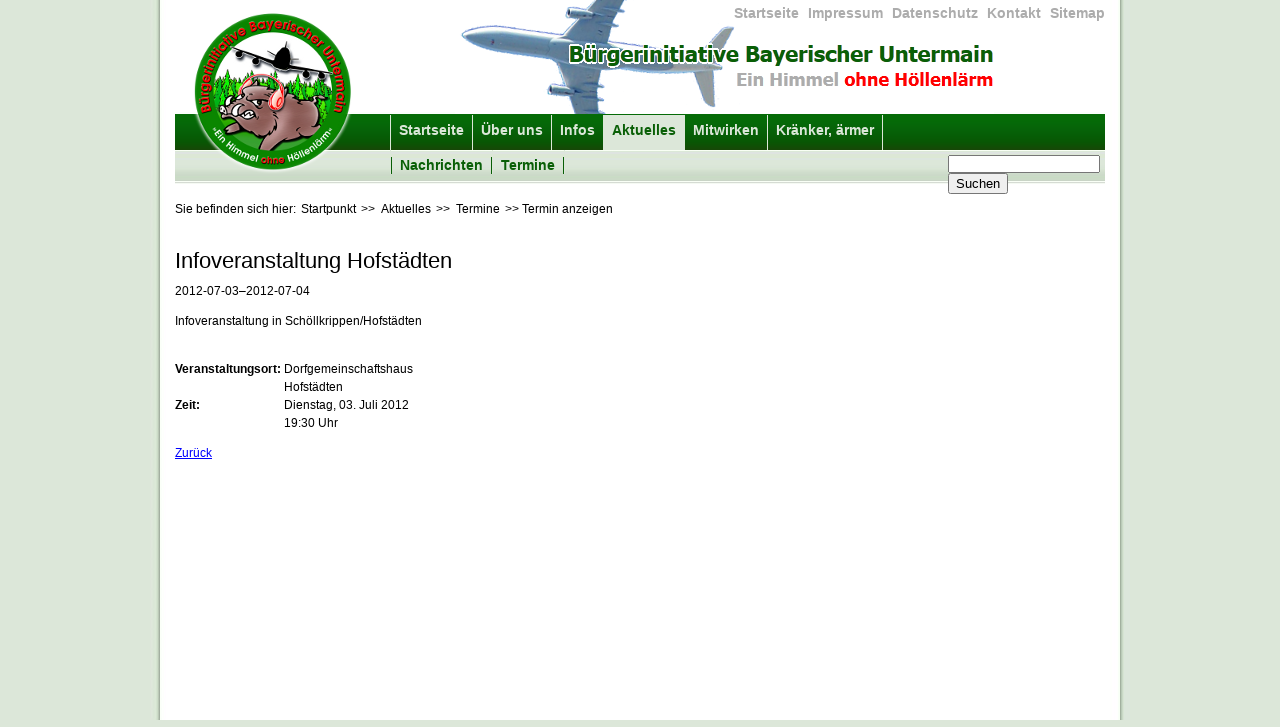

--- FILE ---
content_type: text/html; charset=UTF-8
request_url: http://www.bi-hoellenlaerm.de/termin-anzeigen/infoveranstaltung-hofstaedten.html
body_size: 2203
content:
<!DOCTYPE html>
<html lang="de">
<head>

      <meta charset="UTF-8">
    <title>Infoveranstaltung Hofstädten - Startpunkt</title>
    <base href="http://www.bi-hoellenlaerm.de/">

          <meta name="robots" content="index,follow">
      <meta name="description" content="">
      <meta name="generator" content="Contao Open Source CMS">
    
    
    <meta name="viewport" content="width=device-width,initial-scale=1.0">
    <style>#wrapper{width:960px;margin:0 auto}#header{height:185px}#footer{height:50px}</style>
    <link rel="stylesheet" href="assets/css/layout.min.css,responsive.min.css-52295ab6.css">        <link href="files/bi-hoellenlaerm/css/zentrale.css" rel="stylesheet" type="text/css" />
<link rel="icon" href="files/bi-hoellenlaerm/images/header/favicon.ico" type="image/vnd.microsoft.icon" />
<link rel="shortcut icon" href="files/bi-hoellenlaerm/images/header/favicon.ico" type="image/vnd.microsoft.icon" />
  
</head>
<body id="top">

      
    <div id="wrapper">

                        <header id="header">
            <div class="inside">
              
<!-- indexer::stop -->
<nav class="mod_customnav block">

  
  <a href="termin-anzeigen/infoveranstaltung-hofstaedten.html#skipNavigation2" class="invisible">Navigation überspringen</a>

  
<ul class="level_1">
            <li class="startseite first"><a href="startseite.html" title="Startseite" class="startseite first">Startseite</a></li>
                <li><a href="impressum.html" title="Impressum">Impressum</a></li>
                <li><a href="datenschutz.html" title="Datenschutz">Datenschutz</a></li>
                <li><a href="kontakt.html" title="Kontakt">Kontakt</a></li>
                <li class="last"><a href="sitemap.html" title="Sitemap" class="last">Sitemap</a></li>
      </ul>

  <span id="skipNavigation2" class="invisible"></span>

</nav>
<!-- indexer::continue -->

<a href=""><img id="logo" src="files/bi-hoellenlaerm/images/header/bi_untermain_Logo_01_rand_165.png" width="165" height="165" alt="logo" /></a>
<img id="slogan_flieger" src="files/bi-hoellenlaerm/images/header/header_slogan.png" width="539" height="114" alt="logo" />

<!-- indexer::stop -->
<div class="mod_search block">

        
  
  <form action="suchen.html" method="get">
    <div class="formbody">
      <div class="widget widget-text">
        <label for="ctrl_keywords_10" class="invisible">Suchbegriffe</label>
        <input type="search" name="keywords" id="ctrl_keywords_10" class="text" value="">
      </div>
      <div class="widget widget-submit">
        <button type="submit" id="ctrl_submit_10" class="submit">Suchen</button>
      </div>
          </div>
  </form>

  
  

</div>
<!-- indexer::continue -->

<!-- indexer::stop -->
<nav class="mod_navigation block">

  
  <a href="termin-anzeigen/infoveranstaltung-hofstaedten.html#skipNavigation1" class="invisible">Navigation überspringen</a>

  
<ul class="level_1">
            <li class="startseite first"><a href="startseite.html" title="Startseite" class="startseite first">Startseite</a></li>
                <li><a href="ueber-uns.html" title="Über uns">Über uns</a></li>
                <li><a href="infos.html" title="Infos">Infos</a></li>
                <li class="submenu trail aktuelles"><a href="aktuelles.html" title="Aktuelles" class="submenu trail aktuelles" aria-haspopup="true">Aktuelles</a>
<ul class="level_2">
            <li class="first"><a href="nachrichten.html" title="Nachrichten" class="first">Nachrichten</a></li>
                <li class="trail last"><a href="termine.html" title="Termine" class="trail last">Termine</a></li>
      </ul>
</li>
                <li><a href="mitwirken.html" title="Mitwirken">Mitwirken</a></li>
                <li class="last"><a href="kraenker-aermer.html" title="Kränker, ärmer" class="last">Kränker, ärmer</a></li>
      </ul>

  <span id="skipNavigation1" class="invisible"></span>

</nav>
<!-- indexer::continue -->
            </div>
          </header>
              
      
              <div id="container">

                      <main id="main">
              <div class="inside">
                
<!-- indexer::stop -->
<div class="mod_breadcrumb block">

            <h1>Sie befinden sich hier:</h1>
      
  
  <ul>
                  <li class="first"><a href="startseite.html" title="Startpunkt">Startpunkt</a></li>
                        <li><a href="aktuelles.html" title="Aktuelles">Aktuelles</a></li>
                        <li><a href="termine.html" title="Termine">Termine</a></li>
                        <li class="active last">Termin anzeigen</li>
            </ul>


</div>
<!-- indexer::continue -->


  <div class="mod_article block" id="article-19">
    
          
<div class="mod_eventreader block">

        
  
  
<div class="event layout_full block bygone">

  <h1>Infoveranstaltung Hofstädten</h1>

      <p class="info"><time datetime="2012-07-03">2012-07-03–2012-07-04</time></p>
  
  
      
<div class="ce_text block">

        
  
      <div>Infoveranstaltung in Schöllkrippen/Hofstädten</div>
<p>&nbsp;</p>
<table border="0">
<tbody>
<tr valign="top">
<td><strong>Veranstaltungsort:</strong>&nbsp;</td>
<td>Dorfgemeinschaftshaus<br>Hofstädten</td>
</tr>
<tr valign="top">
<td><strong>Zeit:</strong></td>
<td>Dienstag, 03. Juli 2012<br> 19:30 Uhr</td>
</tr>
</tbody>
</table>  
  
  

</div>
  
  
</div>


      <!-- indexer::stop -->
    <p class="back"><a href="javascript:history.go(-1)" title="Zurück">Zurück</a></p>
    <!-- indexer::continue -->
  
  

</div>
    
      </div>

              </div>
                          </main>
          
                                
                                
        </div>
      
      
                    
    </div>

      
    <script type="application/ld+json">
[
    {
        "@context": "https:\/\/schema.org",
        "@graph": [
            {
                "@type": "WebPage"
            },
            {
                "@type": "BreadcrumbList",
                "itemListElement": [
                    {
                        "@type": "ListItem",
                        "item": {
                            "@id": "startseite.html",
                            "name": "Startpunkt"
                        },
                        "position": 1
                    },
                    {
                        "@type": "ListItem",
                        "item": {
                            "@id": "aktuelles.html",
                            "name": "Aktuelles"
                        },
                        "position": 2
                    },
                    {
                        "@type": "ListItem",
                        "item": {
                            "@id": "termine.html",
                            "name": "Termine"
                        },
                        "position": 3
                    },
                    {
                        "@type": "ListItem",
                        "item": {
                            "@id": "termin-anzeigen.html",
                            "name": "Termin anzeigen"
                        },
                        "position": 4
                    }
                ]
            },
            {
                "@id": "#\/schema\/events\/20",
                "@type": "Event",
                "description": "Infoveranstaltung in Schöllkrippen\/Hofstädten\n \nVeranstaltungsort:  Dorfgemeinschaftshaus\nHofstädten\nZeit: Dienstag, 03. Juli 2012\n19:30 Uhr",
                "name": "Infoveranstaltung Hofstädten",
                "startDate": "2012-07-03",
                "url": "termin-anzeigen\/infoveranstaltung-hofstaedten.html"
            }
        ]
    },
    {
        "@context": "https:\/\/schema.contao.org",
        "@graph": [
            {
                "@type": "Page",
                "fePreview": false,
                "groups": [],
                "noSearch": false,
                "pageId": 20,
                "protected": false,
                "title": "Infoveranstaltung Hofstädten"
            }
        ]
    }
]
</script></body>
</html>

--- FILE ---
content_type: text/css
request_url: http://www.bi-hoellenlaerm.de/files/bi-hoellenlaerm/css/navigation.css
body_size: 682
content:
#header .mod_customnav
{
    right:0;
    top:5px;
    position:absolute;
    font-size:1.2em;
	z-index: 1;
}

#header .mod_customnav li
{
    right:0;
    display:inline;
    padding-left:5px;
    text-align:right;
    font-weight:bold;
    color:#000000;
    list-style-type:none;
}

#header .mod_customnav .active
{
    color:#095f06;
}

#header .mod_customnav a:link
{
    font-weight:bold;
    text-decoration:none;
    color:#acacac;
}

#header .mod_customnav a:visited
{
    font-weight:bold;
    text-decoration:none;
    color:#acacac;
}

#header .mod_customnav a:focus
{
    font-weight:bold;
    text-decoration:underline;
    color:#095f06;
}

#header .mod_customnav a:hover
{
    font-weight:bold;
    text-decoration:none;
    color:#095f06;
}

#header .mod_customnav a:active
{
    font-weight:bold;
    text-decoration:underline;
    color: lime;
}

#header .mod_navigation
{
    left:200px;
    position:absolute;
    text-align:left;
    font-size:1.2em;
    font-weight:bold;
    color:#ffffff;
    top:115px;
}

#header .mod_navigation ul.level_1
{
    width:auto;
    height:75px;
    float:left;
}

#header .mod_navigation ul.level_1 li
{
    width:auto;
    float:left;
    margin:0;
    border-right:1px solid #dce7d9;
    list-style-type:none;
}

#header .mod_navigation ul.level_1 li strong
{
	display: block;
	padding: 7px 8px 12px;
	text-align: center;
	text-decoration: none;
}

#header .mod_navigation ul.level_1 li.first
{
    border-left:1px solid #dce7d9;
}

#header .mod_navigation ul.level_1 a,
#header .mod_navigation ul.level_1 span
{
    display:block;
    padding:7px 8px 12px;
    text-align:center;
    text-decoration:none;
}

#header .mod_navigation ul.level_1 span.active,
#header .mod_navigation ul.level_1 a.submenu
{
    background-color:#dce7d9;
    color:#095f06;
}

#header .mod_navigation ul.level_1 a:hover
{
    background-color:#dce7d9;
    text-decoration:underline;
    color:#095f06;
}

#header .mod_navigation a:link
{
    color:#dce7d9;
}

#header .mod_navigation a:visited
{
    color:#dce7d9;
}

#header .mod_navigation a:focus
{
    color:#dce7d9;
}

#header .mod_navigation a:active
{
    color: lime;
}

#header .mod_navigation ul.level_2 li
{
    width:auto;
    float:left;
    margin:0;
    list-style-type:none;
}

#header .mod_navigation ul.level_2 a,
#header .mod_navigation ul.level_2 span
{
    display:block;
    margin-top:7px;
    padding:0 8px 1px;
    border-right:1px solid #095f06;
    text-decoration:none;
    color:#095f06;
    text_align: center;
}

#header .mod_navigation ul.level_2 li.first a,
#header .mod_navigation ul.level_2 li.first span
{
    border-left:1px solid #095f06;
}

#header ul.level_2
{
    left:0;
    position:absolute;
}

#header .mod_navigation a.aktuelles,
#header .mod_navigation span.aktuelles
{
	color: #ff3030;
}

#header ul.level_3 {
display: none;
}

#header .mod_navigation ul.level_2 li.active {
  padding-bottom: 10px;
   background-color:#ffffff;
}

#header .mod_navigation ul.level_2 li.active span {
    background-color:#ffffff;
}

#header ul.level_2 li.presse_sub {
display: none;
}



--- FILE ---
content_type: text/css
request_url: http://www.bi-hoellenlaerm.de/files/bi-hoellenlaerm/css/presse.css
body_size: 199
content:
#presse ul.level_1 {
	margin-top: 15px;
}

#presse ul.level_1 li {
	margin-top: 15px;
}

#presse > ul.level_1 li.submenu a {
    background-color: #F1F1F1;
    border: 1px solid #BBBBBB;
    padding: 8px 0 8px 8px;
}

#presse li {
	list-style-type: none;
}

#presse ul.level_2 {
	margin-top: 15px;
}

#presse ul.level_2 li {
	margin-top: 5px;
}


#buergerblatt-moembris li {
	list-style-type: none;

}
